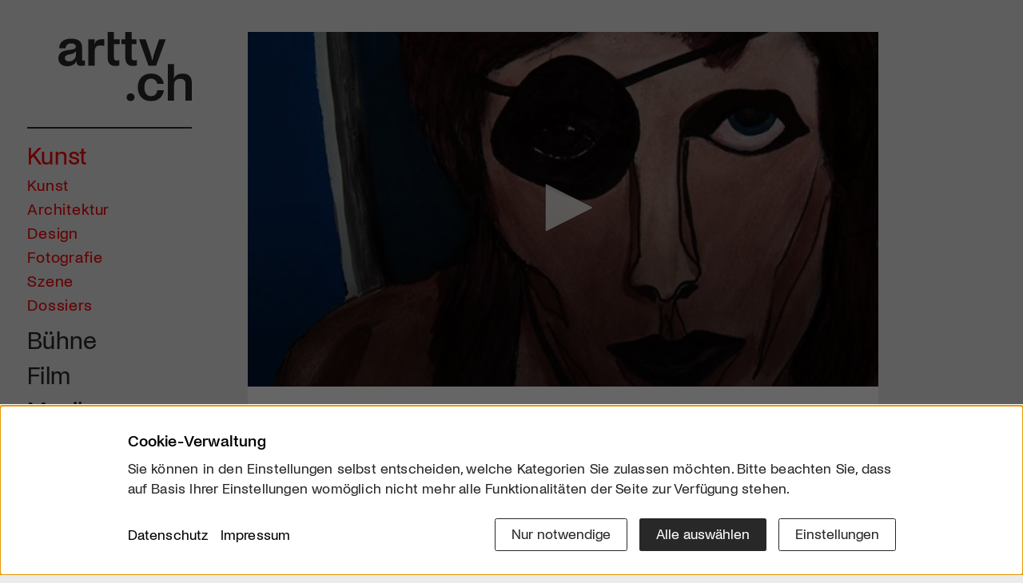

--- FILE ---
content_type: text/html; charset=utf-8
request_url: https://arttv.ch/kunst/helmhaus-zwischenlager/
body_size: 9335
content:
<!DOCTYPE html>
<html lang="de">
<head>
    <meta charset="utf-8">
    <meta http-equiv="X-UA-Compatible" content="IE=edge">
    <meta name="viewport" content="width=device-width, initial-scale=1">
    <meta property="og:site_name" content="arttv.ch">
    <title>Helmhaus - Zwischenlager - Kunst - arttv.ch</title>
<meta name="description" content="Helmhaus - Zwischenlager - Kunst">
<meta name="robots" content="index, follow">
<link rel="canonical" href="https://arttv.ch/kunst/helmhaus-zwischenlager/" />
    <meta property="og:title" content="Helmhaus | Zwischenlager">
    <meta property="og:description" content="Helmhaus - Zwischenlager - Kunst">
    <meta property="og:url" content="/kunst/helmhaus-zwischenlager/">
    <meta property="og:image" content="/media/og_image/zwischenlager.jpg">
    <meta itemprop="image" content="/media/og_image/zwischenlager.jpg">
    <meta name="image" content="/media/og_image/zwischenlager.jpg">
    <meta name="twitter:card" content="summary_large_image">
    <meta name="twitter:site" content="@arttvch">
    <meta name="twitter:creator" content="@arttvch">
    <meta name="twitter:title" content="Helmhaus | Zwischenlager">
    <meta name="twitter:description" content="&lt;p&gt;Die beiden vom Helmhaus Zürich eingeladenen Kuratoren Ian Anüll und Andreas Vogel zeigen in einer unprätentiös zu nennenden Ausstellungsgestaltung eine Gruppe von Werken, die nicht als gemeinsame Sammlung angelegt wurde.&lt;/p&gt;">
    <meta name="twitter:image" content="/media/og_image/zwischenlager.jpg">
    <meta name="twitter:domain" content="arttv.ch">

    <link rel="apple-touch-icon" sizes="57x57" href="/assets/project/icons/apple-icon-57x57.png">
    <link rel="apple-touch-icon" sizes="60x60" href="/assets/project/icons/apple-icon-60x60.png">
    <link rel="apple-touch-icon" sizes="72x72" href="/assets/project/icons/apple-icon-72x72.png">
    <link rel="apple-touch-icon" sizes="76x76" href="/assets/project/icons/apple-icon-76x76.png">
    <link rel="apple-touch-icon" sizes="114x114" href="/assets/project/icons/apple-icon-114x114.png">
    <link rel="apple-touch-icon" sizes="120x120" href="/assets/project/icons/apple-icon-120x120.png">
    <link rel="apple-touch-icon" sizes="144x144" href="/assets/project/icons/apple-icon-144x144.png">
    <link rel="apple-touch-icon" sizes="152x152" href="/assets/project/icons/apple-icon-152x152.png">
    <link rel="apple-touch-icon" sizes="180x180" href="/assets/project/icons/apple-icon-180x180.png">
    <link rel="icon" type="image/png" sizes="192x192"  href="/assets/project/icons/android-icon-192x192.png">
    <link rel="icon" type="image/png" sizes="32x32" href="/assets/project/icons/favicon-32x32.png">
    <link rel="icon" type="image/png" sizes="96x96" href="/assets/project/icons/favicon-96x96.png">
    <link rel="icon" type="image/png" sizes="16x16" href="/assets/project/icons/favicon-16x16.png">
    <link rel="manifest" href="/assets/project/icons/manifest.json">
    <meta name="msapplication-TileColor" content="#ffffff">
    <meta name="msapplication-TileImage" content="/assets/project/icons/ms-icon-144x144.png">
    <meta name="theme-color" content="#fefefe">
    <link rel="stylesheet" href="/assets/project/css/styles.css?1768247368">
    <link rel="stylesheet" href="/assets/project/css/consent_manager_frontend_arttv.css?1719555398">
        <script src="/assets/jwplayer/jw8/jwplayer.js?1766329651"></script>
    <script>jwplayer.key="5/0bmm7jKGgrPN3L8dRxhB1GfQU5QPOS4vmbDMGySCw=";</script>
    <style>
        .jw-title {
            visibility: hidden;
        }
    </style>
            <!-- Start GPT Async Tag -->
        <script async src='https://securepubads.g.doubleclick.net/tag/js/gpt.js'></script>
        <script>
            var gptadslots = [];
            var googletag = googletag || {cmd:[]};
        </script>
        <script>
            googletag.cmd.push(function() {
                gptadslots.push(googletag.defineSlot('/58108863/art-tv.ch', [[160,600]], 'div-gpt-ad-58312-1')
                    .addService(googletag.pubads()));
                googletag.pubads().setTargeting('artrub', ['[rubrik]']);
                googletag.pubads().collapseEmptyDivs();
                googletag.enableServices();
            });
        </script>
        <!-- End GPT Async Tag -->
        <!-- Matomo -->
    <script>
        var _paq = window._paq = window._paq || [];
        /* tracker methods like "setCustomDimension" should be called before "trackPageView" */
        /*_paq.push(["setDoNotTrack", true]);
        _paq.push(["disableCookies"]);*/
        _paq.push(['requireCookieConsent']);
        _paq.push(['trackPageView']);
        _paq.push(['enableLinkTracking']);
        (function() {
            var u="https://arttv.matomo.cloud/";
            _paq.push(['setTrackerUrl', u+'matomo.php']);
            _paq.push(['setSiteId', '1']);
            var d=document, g=d.createElement('script'), s=d.getElementsByTagName('script')[0];
            g.async=true; g.src='//cdn.matomo.cloud/arttv.matomo.cloud/matomo.js'; s.parentNode.insertBefore(g,s);
        })();
    </script>
    <noscript><p><img referrerpolicy="no-referrer-when-downgrade" src="https://arttv.matomo.cloud/matomo.php?idsite=1&amp;rec=1" style="border:0;" alt=""></p></noscript>
    <!-- End Matomo Code -->
      <script src="/index.php?consent_manager_outputjs=1&amp;lang=1&amp;a=7&amp;i=false&amp;h=false&amp;cid=50&amp;v=5.1.3&amp;r=1&amp;t=17663281731" id="consent_manager_script" defer></script>
</head>
<body id="cat7" class="theme_red">
<div class="site-wrapper">
    <div class="leftside-menu px-5 px-lg-0">
        <nav id="mainNav" class="nav_main navbar-light navbar-expand-lg py-0">
            <div class="nav_head">
                                <a href="/" class="logo d-block">
						<span class="inner d-block">
							<img class="img-fluid" src="/assets/project/images/arttv_logo.svg" alt="arttv.ch" width="724" height="373">
						</span>
                </a>
                <div class="member-cta-circle d-none">
                    <a class="inner bg-pink rounded-circle d-flex align-items-center justify-content-center text-center text-white" href="/mitglied-werden/">
                        <span class="text">Mitglied werden</span>
                    </a>
                </div>
                <button class="navbar-toggler px-0 d-lg-none collapsed" type="button" data-bs-toggle="collapse" data-bs-target="#navbarHeader" aria-controls="navbarHeader" aria-expanded="false" aria-label="Toggle navigation">
						<span class="icon-wrap">
							<span class="navbar-toggler-icon"></span>
						</span>
                </button>
            </div>
            <div class="collapse navbar-collapse" id="navbarHeader" data-bs-parent="#mainNav">
    <ul class="nav_list list-unstyled">
        <li class="nav-item lev1 item_red has-subnav active">
              <a class="nav-link lev1-link" href="/kunst/">Kunst</a><ul class="sub_nav list-unstyled">
                  <li class="nav-item d-lg-none lev2">
                    <a class="nav-link" href="/kunst/">Übersicht</a>
                  </li><li class="nav-item lev2">
                  <a class="nav-link" href="/kunst/kunst/">Kunst</a>
                </li><li class="nav-item lev2">
                  <a class="nav-link" href="/kunst/architektur/">Architektur</a>
                </li><li class="nav-item lev2">
                  <a class="nav-link" href="/kunst/design/">Design</a>
                </li><li class="nav-item lev2">
                  <a class="nav-link" href="/kunst/fotografie/">Fotografie</a>
                </li><li class="nav-item lev2">
                  <a class="nav-link" href="/kunst/szene/">Szene</a>
                </li><li class="nav-item lev2">
                  <a class="nav-link" href="/kunst/dossiers/">Dossiers</a>
                </li></ul></li><li class="nav-item lev1 item_yellow has-subnav">
              <a class="nav-link lev1-link" href="/buehne/">Bühne</a><ul class="sub_nav list-unstyled">
                  <li class="nav-item d-lg-none lev2">
                    <a class="nav-link" href="/buehne/">Übersicht</a>
                  </li><li class="nav-item lev2">
                  <a class="nav-link" href="/buehne/oper/">Oper</a>
                </li><li class="nav-item lev2">
                  <a class="nav-link" href="/buehne/tanz/">Tanz</a>
                </li><li class="nav-item lev2">
                  <a class="nav-link" href="/buehne/theater/">Theater</a>
                </li><li class="nav-item lev2">
                  <a class="nav-link" href="/buehne/unterhaltung/">Unterhaltung</a>
                </li><li class="nav-item lev2">
                  <a class="nav-link" href="/buehne/szene/">Szene</a>
                </li><li class="nav-item lev2">
                  <a class="nav-link" href="/buehne/dossiers/">Dossiers</a>
                </li></ul></li><li class="nav-item lev1 item_green has-subnav">
              <a class="nav-link lev1-link" href="/film/">Film</a><ul class="sub_nav list-unstyled">
                  <li class="nav-item d-lg-none lev2">
                    <a class="nav-link" href="/film/">Übersicht</a>
                  </li><li class="nav-item lev2">
                  <a class="nav-link" href="/film/jetzt-im-kino/">Jetzt im Kino</a>
                </li><li class="nav-item lev2">
                  <a class="nav-link" href="/film/bald-im-kino/">Bald im Kino</a>
                </li><li class="nav-item lev2">
                  <a class="nav-link" href="/film/free-streaming/">Free-Streaming</a>
                </li><li class="nav-item lev2">
                  <a class="nav-link" href="/film/rezensionen/">Rezensionen</a>
                </li><li class="nav-item lev2">
                  <a class="nav-link" href="/film/interviews/">Interviews</a>
                </li><li class="nav-item lev2">
                  <a class="nav-link" href="/film/szene/">Szene</a>
                </li><li class="nav-item lev2">
                  <a class="nav-link" href="/film/dossiers/">Dossiers</a>
                </li><li class="nav-item lev2">
                  <a class="nav-link" href="https://clickcinema.ch/">Click Cinema</a>
                </li></ul></li><li class="nav-item lev1 item_orange has-subnav">
              <a class="nav-link lev1-link" href="/musik/">Musik</a><ul class="sub_nav list-unstyled">
                  <li class="nav-item d-lg-none lev2">
                    <a class="nav-link" href="/musik/">Übersicht</a>
                  </li><li class="nav-item lev2">
                  <a class="nav-link" href="/musik/jazz/">Jazz</a>
                </li><li class="nav-item lev2">
                  <a class="nav-link" href="/musik/klassik/">Klassik</a>
                </li><li class="nav-item lev2">
                  <a class="nav-link" href="/musik/pop/">Pop</a>
                </li><li class="nav-item lev2">
                  <a class="nav-link" href="/musik/volk/">Volk</a>
                </li><li class="nav-item lev2">
                  <a class="nav-link" href="/musik/szene/">Szene</a>
                </li><li class="nav-item lev2">
                  <a class="nav-link" href="/musik/dossiers/">Dossiers</a>
                </li></ul></li><li class="nav-item lev1 item_blue has-subnav">
              <a class="nav-link lev1-link" href="/literatur/">Literatur</a><ul class="sub_nav list-unstyled">
                  <li class="nav-item d-lg-none lev2">
                    <a class="nav-link" href="/literatur/">Übersicht</a>
                  </li><li class="nav-item lev2">
                  <a class="nav-link" href="/literatur/buecher/">Bücher</a>
                </li><li class="nav-item lev2">
                  <a class="nav-link" href="/literatur/szene/">Szene</a>
                </li><li class="nav-item lev2">
                  <a class="nav-link" href="/literatur/dossiers/">Dossiers</a>
                </li></ul></li><li class="nav-item lev1 item_purple has-subnav">
              <a class="nav-link lev1-link" href="/mehr/">Mehr</a><ul class="sub_nav list-unstyled">
                  <li class="nav-item d-lg-none lev2">
                    <a class="nav-link" href="/mehr/">Übersicht</a>
                  </li><li class="nav-item lev2">
                  <a class="nav-link" href="/mehr/kulturgeschichte/">Kulturgeschichte</a>
                </li><li class="nav-item lev2">
                  <a class="nav-link" href="/mehr/kulturpolitik/">Kulturpolitik</a>
                </li><li class="nav-item lev2">
                  <a class="nav-link" href="/mehr/wissen/">Wissen</a>
                </li><li class="nav-item lev2">
                  <a class="nav-link" href="/mehr/szene/">Szene</a>
                </li><li class="nav-item lev2">
                  <a class="nav-link" href="/mehr/dossiers/">Dossiers</a>
                </li><li class="nav-item lev2">
                  <a class="nav-link" href="/regionen/">Regionen</a>
                </li><li class="nav-item lev2">
                  <a class="nav-link" href="/alle-beitraege/">Alle Beiträge</a>
                </li></ul></li>                    <li class="nav-item lev1 nav-service item_default border-item pt-lg-3">
                        <a class="nav-link" href="/emagazin-click/">E-Magazin</a>
                    </li>
                                        <li class="nav-item lev1 nav-service item_default">
                        <a class="nav-link" href="/wettbewerbe/">Wettbewerbe</a>
                    </li>
                                        <li class="nav-item lev1 nav-service item_default">
                        <a class="nav-link" href="/mitglied-werden/">Mitgliedschaft</a>
                    </li>
                                        <li class="nav-item lev1 nav-service item_default">
                        <a class="nav-link" href="/services/newsletter/">Newsletter</a>
                    </li>
                            <li class="nav-item lev1 nav-service has-subnav">
            <a class="nav-link lev1-link" href="/ueber-uns/">Infos</a>
            <ul class="sub_nav list-unstyled mt-1">
                <li class="nav-item lev2 item_default ">
                                            <a class="nav-link" href="/ueber-uns/">Über uns</a>
                                        </li><li class="nav-item lev2 item_default ">
                                            <a class="nav-link" href="/kontakt/">Kontakt</a>
                                        </li><li class="nav-item lev2 item_default ">
                                            <a class="nav-link" href="/partner/">Partner</a>
                                        </li><li class="nav-item lev2 item_default ">
                                            <a class="nav-link" href="/werben/">Werben</a>
                                        </li><li class="nav-item lev2 item_default ">
                                            <a class="nav-link" href="/downloads/">Downloads</a>
                                        </li>            </ul>
        </li>
            <li class="nav-item search-item lev1">
            <a class="nav-link lev1-link" data-bs-toggle="collapse" href="#searchform" role="button" aria-expanded="false" aria-controls="searchform"><i class="bi bi-search"></i></a>
            <div id="searchform" class="collapse">
                <form action="/startseite/suche/" method="get" class="custom-form form-search">
                    <input type="hidden" name="article_id" value="130">
                    <input type="hidden" name="clang" value="1">
                    <input type="text" name="search" class="form-control" placeholder="Suchbegriff" aria-label="Suchbegriff" value="">
                    <button class="btn btn-transparent arrow-link-right" type="submit"></button>
                </form>
            </div>
        </li>
        <li class="member-cta mb-5 d-none d-lg-block nav-item border-item">
            <a class="btn btn-primary cta-member-btn member-desktop hover-pink mt-5 px-3 w-100" href="/mitglied-werden/">
                <span class="d-flex justify-content-center align-items-center h-100 w-100 text-uppercase">
                    <span class="text-white textdt-de" style="display: block">Werde Mitglied</span><span class="text-white textdt-en" style="display: none">Be Part of the Art</span>
                </span>
            </a>
        </li>
    </ul>
</div>
        </nav>
    </div>
    <div class="site-page">
        <main class="site_content g-4 g-md-5">
            <div class="container-lg m-0">
                <div class="row">
                    <div class="col-xl-10">
                                    <section class="art_detail">
                        <div class="mediaplayer header-start bg-white">
                                    <div id="player">Player laden ...</div>
                    <script type='text/javascript'>
                        jwplayer('player').setup({
                            file: '/videos/mainvideos/zwischenlager_helmhaus_zh.mov?1298912283',
                            title: 'Helmhaus | Zwischenlager',
                            image: '/media/art_detail_dt/zwischenlager.jpg',
                            width: '100%',
                            aspectratio: '16:9',
                            autostart: 'false'
                        });
                    </script>
                            </div>

            <div class="module content-inner bg-white theme_red p-4 pb-6 p-md-8 pb-md-9">
                                    <div class="modal fade" id="embedModal" tabindex="-1" role="dialog"
                         aria-labelledby="embedModalLabel" aria-hidden="true">
                        <div class="modal-dialog" role="document">
                            <div class="modal-content">
                                <div class="modal-header">
                                    <h5 class="modal-title" id="exampleModalLabel">Video-Embed-Code</h5>
                                </div>
                                <div class="modal-body">
                                    <textarea class="form-control embedArea" name="embedding"><iframe width="640" height="360" src="https://arttv.ch/videoembed/?vid_id=2997" frameborder="0" scrolling="no" allowfullscreen></iframe></textarea>
                                </div>
                                <div class="modal-footer">
                                    <button type="button" class="btn btn-default" data-bs-dismiss="modal">
                                        Schliessen
                                    </button>
                                </div>
                            </div>
                        </div>
                    </div>
                                <div class="text">
                                            <h1>Helmhaus | Zwischenlager</h1>
                    
                    <ul class="list-inline publish_list body-link-color mb-2 mb-md-5">
                        <li class="list-inline-item card_cat_name">
                            Publiziert am 28. Februar 2011</li>
                        <li class="list-inline-item position-relative">
                            <div class="dropdown">
                                <a class="bi bi-share-fill theme_link font-s" href="#" id="dropdownShare1"
                                   data-bs-toggle="dropdown" aria-expanded="false"></a>
                                <ul class="dropdown-menu social-dd px-4 pt-3 pb-4" aria-labelledby="dropdownShare1">
                                    <li class="social-item list-inline-item font-l me-5"><a
                                                href="https://www.facebook.com/sharer/sharer.php?u=arttv.ch%2Fkunst%2Fhelmhaus-zwischenlager%2F"><i class="bi bi-facebook"></i></a></li>
                                    <li class="social-item list-inline-item font-l me-5"><a
                                                href="https://www.linkedin.com/sharing/share-offsite/?url=arttv.ch%2Fkunst%2Fhelmhaus-zwischenlager%2F"><i class="bi bi-linkedin"></i></a></li>
                                    <li class="social-item list-inline-item font-l me-5 me-sm-0 d-sm-none"><a
                                                href="whatsapp://send?text=arttv.ch%20-%20Link%3A%20arttv.ch%2Fkunst%2Fhelmhaus-zwischenlager%2F"><i class="bi bi-whatsapp"></i></a></li>
                                    <li class="social-item list-inline-item font-l"><a
                                                href="mailto:?subject=arttv.ch%20-%20Helmhaus%20Zwischenlager&body=arttv.ch%0A%0AArtikel:%20Helmhaus%20Zwischenlager%0A%0ALink:%0Aarttv.ch%2Fkunst%2Fhelmhaus-zwischenlager%2F%0A%0A"><i class="bi bi-envelope"></i></a></li>
                                </ul>
                            </div>
                        </li>
                                                    <li class="list-inline-item position-relative">
                                <a class="theme_link" href="#embedModal" data-bs-toggle="modal"
                                   data-bs-target="#embedModal"><i class="bi bi-code-slash"></i></a>
                            </li>
                                                </ul>
                    <div class="article_lead mb-2 mb-lg-3">
                                                                            <div class="content-color-link text-content"><p>Die beiden vom Helmhaus Zürich eingeladenen Kuratoren Ian Anüll und Andreas Vogel zeigen in einer unprätentiös zu nennenden Ausstellungsgestaltung eine Gruppe von Werken, die nicht als gemeinsame Sammlung angelegt wurde.</p></div>
                                                    <a id="toggle_more" class="toggle_link theme_link" data-bs-toggle="collapse" href="#moretxt"
                               role="button" aria-expanded="false" aria-controls="moretxt">
                                <span>MEHR</span><i class="bi bi-chevron-down ps-1"></i>
                            </a>
                                            </div>

                                            <div id="moretxt" class="collapse text-content">
                            <div class="row info-box">
                                <div class="col-lg-5 order-1 order-lg-0">
                                    <div class="inner bg-gray mb-5 mb-lg-0 me-lg-3">
                                        
                                            <div class="lb-gallery position-relative d-none d-md-block">
<div class="box-image">
                                                            <a class="lb-img" href="/media/lightbox/zwischenlager.jpg" data-bp='{"imgSrc":"/media/lightbox/zwischenlager.jpg"}' data-caption="">
                                                                <img class="img-fluid" src="/media/content/zwischenlager.jpg" alt="Zwischenlager">
                                                            </a>
                                                        </div>
</div>
                                                                                </div>
                                </div>
                                <div class="col-lg-7 b-text content-color-link order-0 order-lg-1">
                                    <p>Der Ausstellungstitel ist Programm: «Zwischenlager» versammelt in einer Gesamtschau auf Zeit alle durch die Kommission Bildende Kunst angeregten Ankäufe der Stadt Zürich seit Herbst 2006</p>

<p>Die Kunstsammlung der Stadt Zürich existiert seit 1903, vereint aktuell gegen 34’000 Werke und wächst alljährlich um 100 bis 200 neue. Es ist Aufgabe der städtischen Kunstsammlung, vorhandene Werke im öffentlichen und halböffentlichen Bereich der Verwaltung zu platzieren und sie parallel dem professionellen Ausstellungsbetrieb zur Verfügung zu stellen.</p>

<p>Durch die Arbeitsgruppe Ankäufe gelangen Werke in die Sammlung, die es bei einer Fokussierung auf eine Platzierung kaum in die städtische Kunstsammlung schaffen würden – dies trifft insbesondere auf Installationen, Videoarbeiten, aber auch (performative) Konzepte zu.</p>

<p>In einem als solchem eingerichteten Zwischenlager, das Werke aus dem Depot ebenso zeigt wie bereits an festem Ort installierte Arbeiten, führen die Kuratoren die gesamten Ankäufe seit Herbst 2006 zusammen und überführen sie in eine Ausstellungssituation, die im Kern nichts anderes will, als alles zeigen, was da ist. Wohl Bekanntes mischt sich so gleichberechtigt mit Unbekanntem, neuste Arbeiten mit älteren und ergibt in der Gesamtheit einen ungewohnten Blick auf das Zürcher Kunstschaffen. </p>

<p>Für den mit der Ausstellung erfassten Ankaufszeitraum bestand die Arbeitsgruppe Ankäufe in unterschiedlichen Besetzungen aus den Zürcher Kunst- oder Kulturschaffenden Ian Anüll, Giovanni Carmine, Katrin Freisager, Pietro Mattioli, Brita Polzer und Andreas Vogel.</p>

<p>Mit folgenden Künstlern und Musikern wird die Konzertreihe des Helmhaus Zürich weiter geführt: marc zeier (g*park), Soundperformance «SUB»-psycho-acoustical musique concrète und «Primitive Musik» von <span class="caps">MINIMETAL</span>.</p>                                </div>
                            </div>
                            <a class="toggle_link theme_link mt-5" data-bs-toggle="collapse" href="#moretxt"
                               role="button" aria-expanded="true"
                               aria-controls="moretxt"><span>WENIGER</span><i
                                        class="bi bi-chevron-up ps-1"></i></a>
                        </div>
                                            <div class="article_footer">
                        <div class="article_info border-top border-1 border-dark mt-5 pt-5">
                            <p><p>Zwischenlager | Kuratoren: Ian Anüll &amp; Andreas Vogel | 11.2.201 &#8211; 10.04.2011 | Helmhaus Zürich</p></p>                            <ul class="list-unstyled font-m mb-2">
                                                                    <li class="main_link">
                                        <a class="arrow-link-right" href="http://www.stadt-zuerich.ch/kultur/de/index/institutionen/helmhaus/wenn_die_nacht.html">
                                            Helmhaus Zürich                                        </a>
                                                                            </li>
                                                            </ul>
                        </div>
                                            </div>
                </div>

                            </div>
        </section>
        
        <section class="module article_teaser">
                        <h2 class="ov-title">Das könnte Sie auch interessieren</h2>
            				<div class="row gx-2 gy-4 gy-xl-5">
					<div class="teaser_item col-sm-6 col-md-4">
		<a class="teaser-link bg-white theme_red" href="/kunst/holzbuchstaben-und-schriftgeschichte/">
			<span class="video_icon"><span><i class="bi bi-play-fill"></i></span></span>			<div class="teaser-img ratio ratio-16x9 bg_img" style="background-image: url(/media/art-item/holztypen_1.jpg);"></div>
			<div class="teaser-body px-3 px-md-5 pt-3 pb-6 text-break">
	      			      		<span class="card_cat_name">Museum im Bellpark</span>	      		<h3 class="teaser-title">Holzbuchstaben und Schriftgeschichte</h3>
	      		<p class="mb-0">Eine Reise in eine Zeit, in der am Anfang eines gedruckten Buchstabens noch ein Stück Holz stand.</p>
	    	</div>  
		</a>
	</div>
	<div class="teaser_item col-sm-6 col-md-4">
		<a class="teaser-link bg-white theme_red" href="/kunst/kuenstlerische-zeugnisse-als-seismografen-der-seele/">
			<span class="video_icon"><span><i class="bi bi-play-fill"></i></span></span>			<div class="teaser-img ratio ratio-16x9 bg_img" style="background-image: url(/media/art-item/bea_schweizer_1936_2011_5_nach_pertranquil_bewegt_sich.jpg);"></div>
			<div class="teaser-body px-3 px-md-5 pt-3 pb-6 text-break">
	      			      		<span class="card_cat_name">open art museum </span>	      		<h3 class="teaser-title">Künstlerische Zeugnisse als Seismografen der Seele</h3>
	      		<p class="mb-0">Das open art museum zeigt Kunst im Spannungsfeld von Ausdruck, Heilung und innerer Erfahrung.</p>
	    	</div>  
		</a>
	</div>
	<div class="teaser_item col-sm-6 col-md-4">
		<a class="teaser-link bg-white theme_red" href="/kunst/structures-en-derive-fotografie-als-experiment/">
						<div class="teaser-img ratio ratio-16x9 bg_img" style="background-image: url(/media/art-item/ffb_2025_structures_mariejon_djb_hopewell_woods_progress.jpg);"></div>
			<div class="teaser-body px-3 px-md-5 pt-3 pb-6 text-break">
	      			      		<span class="card_cat_name">Fondation Fernet-Branca</span>	      		<h3 class="teaser-title">Structures en dérive: Fotografie als Experiment</h3>
	      		<p class="mb-0">Die Ausstellung in der grenznahen Fondation Fernet-Branca vereint neun Künstler:innen.</p>
	    	</div>  
		</a>
	</div>
	<div class="teaser_item col-sm-6 col-md-4">
		<a class="teaser-link bg-white theme_red" href="/kunst/in-feinen-linien-othmar-eders-zeichnerische-welt/">
			<span class="video_icon"><span><i class="bi bi-play-fill"></i></span></span>			<div class="teaser-img ratio ratio-16x9 bg_img" style="background-image: url(/media/art-item/cmm_250730_othmar_eder70.jpg);"></div>
			<div class="teaser-body px-3 px-md-5 pt-3 pb-6 text-break">
	      			      		<span class="card_cat_name">Kulturpreis des Kantons Thurgau 2025 </span>	      		<h3 class="teaser-title">In feinen Linien – Othmar Eders zeichnerische Welt</h3>
	      		<p class="mb-0">Für sein feinsinniges Schaffen zwischen Naturbeobachtung und künstlerischer Poesie erhält Othmar Eder den Kulturpreis des Kantons Thurgau 2025.</p>
	    	</div>  
		</a>
	</div>
	<div class="teaser_item col-sm-6 col-md-4">
		<a class="teaser-link bg-white theme_red" href="/kunst/yayoi-kusama-die-koenigin-der-polka-dots-und-der-unendlichkeit/">
			<span class="video_icon"><span><i class="bi bi-play-fill"></i></span></span>			<div class="teaser-img ratio ratio-16x9 bg_img" style="background-image: url(/media/art-item/img_8051.jpeg);"></div>
			<div class="teaser-body px-3 px-md-5 pt-3 pb-6 text-break">
	      			      		<span class="card_cat_name">FONDATION BEYELER</span>	      		<h3 class="teaser-title">Yayoi Kusama: die Königin der Polka Dots und der Unendlichkeit</h3>
	      		<p class="mb-0">Mehr als eine halbe Million Eintritte</p>
	    	</div>  
		</a>
	</div>
	<div class="teaser_item col-sm-6 col-md-4">
		<a class="teaser-link bg-white theme_red" href="/kunst/blumen-fuer-die-kunst-2026/">
						<div class="teaser-img ratio ratio-16x9 bg_img" style="background-image: url(/media/art-item/img_0672.jpeg);"></div>
			<div class="teaser-body px-3 px-md-5 pt-3 pb-6 text-break">
	      			      		<span class="card_cat_name">Aargauer Kunsthaus </span>	      		<h3 class="teaser-title">Blumen für die Kunst 2026</h3>
	      		<p class="mb-0">Wenn Floristik mit Kunst spricht – und der Frühling ins Museum zieht</p>
	    	</div>  
		</a>
	</div>
</div>
    </section>
    <section class="module dossier_teaser">
    <h2 class="ov-title"><a href="/kunst/dossiers/"><span class="text-uppercase fw-bold">arttv Dossiers</span></a></h2>
      <div class="swiper_dossier main_slider swiper{$singleClass}">
		<div class="swiper-wrapper">
		    <div class="swiper-slide">
                      				<a class="teaser-link bg-white theme_red" href="/dossier/erna-schillig-wiederentdeckung-einer-kuenstlerin/">
                      					<div class="ratio ratio-16x9 bg_img" style="background-image: url(/media/slide/ernaschillig-ch.jpg);"></div>
      									<div class="slider-caption">
                            				<div class="inner">
                                				<h2 class="text-white ov-title">Erna Schillig - Wiederentdeckung einer Künstlerin</h2>
                            				</div>
                        				</div>
      				</a>
      			</div><div class="swiper-slide">
                      				<a class="teaser-link bg-white theme_red" href="/dossier/aargauer-kunsthaus/">
                      					<div class="ratio ratio-16x9 bg_img" style="background-image: url(/media/slide/aargauer_kunsthaus_frau_ausstellun_2022.jpg);"></div>
      									<div class="slider-caption">
                            				<div class="inner">
                                				<h2 class="text-white ov-title">Aargauer Kunsthaus</h2>
                            				</div>
                        				</div>
      				</a>
      			</div><div class="swiper-slide">
                      				<a class="teaser-link bg-white theme_red" href="/dossier/gewerbemuseum-winterthur/">
                      					<div class="ratio ratio-16x9 bg_img" style="background-image: url(/media/slide/thebiggerpicture_gewerbemuswthur-charlotte-perriand-chaise-longue-basculante-1929_300dpia5_c_vg_bild-kunst.jpg);"></div>
      									<div class="slider-caption">
                            				<div class="inner">
                                				<h2 class="text-white ov-title">Gewerbemuseum Winterthur</h2>
                            				</div>
                        				</div>
      				</a>
      			</div><div class="swiper-slide">
                      				<a class="teaser-link bg-white theme_red" href="/dossier/liste-art-fair-basel/">
                      					<div class="ratio ratio-16x9 bg_img" style="background-image: url(/media/slide/artfair_liste.jpg);"></div>
      									<div class="slider-caption">
                            				<div class="inner">
                                				<h2 class="text-white ov-title">Liste Art Fair Basel</h2>
                            				</div>
                        				</div>
      				</a>
      			</div><div class="swiper-slide">
                      				<a class="teaser-link bg-white theme_red" href="/dossier/buendner-kunstmuseum/">
                      					<div class="ratio ratio-16x9 bg_img" style="background-image: url(/media/slide/image_204.jpeg);"></div>
      									<div class="slider-caption">
                            				<div class="inner">
                                				<h2 class="text-white ov-title">Bündner Kunstmuseum</h2>
                            				</div>
                        				</div>
      				</a>
      			</div><div class="swiper-slide">
                      				<a class="teaser-link bg-white theme_red" href="/dossier/kuenstlerinnen-portraits/">
                      					<div class="ratio ratio-16x9 bg_img" style="background-image: url(/media/slide/02_2-3-1.jpg);"></div>
      									<div class="slider-caption">
                            				<div class="inner">
                                				<h2 class="text-white ov-title">Künstler:innen Portraits</h2>
                            				</div>
                        				</div>
      				</a>
      			</div><div class="swiper-slide">
                      				<a class="teaser-link bg-white theme_red" href="/dossier/junge-schweizer-kunst/">
                      					<div class="ratio ratio-16x9 bg_img" style="background-image: url(/media/slide/luca_harlacher_foti.jpg);"></div>
      									<div class="slider-caption">
                            				<div class="inner">
                                				<h2 class="text-white ov-title">Junge Schweizer Kunst</h2>
                            				</div>
                        				</div>
      				</a>
      			</div><div class="swiper-slide">
                      				<a class="teaser-link bg-white theme_red" href="/dossier/voegele-kultur-zentrum/">
                      					<div class="ratio ratio-16x9 bg_img" style="background-image: url(/media/slide/website_lewis_davidson_art_tell-14-018__1_.jpg);"></div>
      									<div class="slider-caption">
                            				<div class="inner">
                                				<h2 class="text-white ov-title">Vögele Kultur Zentrum</h2>
                            				</div>
                        				</div>
      				</a>
      			</div><div class="swiper-slide">
                      				<a class="teaser-link bg-white theme_red" href="/dossier/nidwaldner-museum/">
                      					<div class="ratio ratio-16x9 bg_img" style="background-image: url(/media/slide/vorschaubild_nwm_athenegaliciadis.jpg);"></div>
      									<div class="slider-caption">
                            				<div class="inner">
                                				<h2 class="text-white ov-title">Nidwaldner Museum</h2>
                            				</div>
                        				</div>
      				</a>
      			</div><div class="swiper-slide">
                      				<a class="teaser-link bg-white theme_red" href="/dossier/haus-fuer-kunst-uri/">
                      					<div class="ratio ratio-16x9 bg_img" style="background-image: url(/media/slide/fxb_3373.jpg);"></div>
      									<div class="slider-caption">
                            				<div class="inner">
                                				<h2 class="text-white ov-title">Haus für Kunst Uri</h2>
                            				</div>
                        				</div>
      				</a>
      			</div>		</div>
		<div class="swiper-button-next"></div>
				        <div class="swiper-button-prev"></div>	
	</div>
</section>

    
                <section class="module click_teaser">
                <h2 class="ov-title"><a href="/emagazin-click/"><span class="text-uppercase fw-bold">CLICK</span></a> Unser eMagazin</h2>
                <div class="row g-4 g-md-7">
                    <div class="col-6 col-sm-4 click_item">
                            <a href="https://www.yumpu.com/de/document/view/70852264/click-art-winter-2025">
                                <img class="img-fluid" src="https://documents.yumpu.com/000/070/852/264/3645fae6a707a31be75f2f97a7b5650d9da07745/426d776b322f32413167644f594b4f664561347a42673d3d/4f36706a7149686c58696f4a432f414f6747307143413d3d.jpg?AWSAccessKeyId=AKIAICNEWSPSEKTJ5M3Q&amp;Expires=1768853554&amp;Signature=gRDpfBtc0H4uzuO445eONd6nYpE%3D" alt="Das E-Kunstmagazin von arttv.ch">
                            </a>
                        </div><div class="col-6 col-sm-4 click_item">
                            <a href="https://www.yumpu.com/de/document/view/70780697/click-art-herbst25">
                                <img class="img-fluid" src="https://documents.yumpu.com/000/070/780/697/597d54f01d2a2996e369d953fbbe1898cdf31022/453263392b4e724c6e2b4a652f42472b6b39507535513d3d/47653164434f7a52633857434d684f375672706844413d3d.jpg?AWSAccessKeyId=AKIAICNEWSPSEKTJ5M3Q&amp;Expires=1768853554&amp;Signature=Ewx4Fzj0kaK323pNzj8YkNjiVwM%3D" alt="">
                            </a>
                        </div><div class="d-none d-sm-block col-6 col-sm-4 click_item">
                            <a href="https://www.yumpu.com/de/document/view/70642719/click-art-jul-aug25">
                                <img class="img-fluid" src="https://documents.yumpu.com/000/070/642/719/93d1ba0cb47998d773269a56d98e0e066d5d0387/4c42306270373563593449744864496e326973334e513d3d/4675566761506757734f7646466a4954704c6b632f673d3d.jpg?AWSAccessKeyId=AKIAICNEWSPSEKTJ5M3Q&amp;Expires=1768853554&amp;Signature=AOMMWTuSWyOrAPIyTO7Wv7uqqJk%3D" alt="">
                            </a>
                        </div>                </div>
            </section>
                            </div>
                    <div class="col-xl-1">
                                                    <div class="ads_left">
                                <div class="ad-wrap">
                                    <!-- Async AdSlot Skyscraper for Ad unit 'art-tv.ch' ### Size: [[160,600]] -->
                                    <!-- Adslot's refresh function: googletag.pubads().refresh([gptadslots[0]]) -->
                                    <div id='div-gpt-ad-58312-1'>
                                        <script>
                                            googletag.cmd.push(function() { googletag.display('div-gpt-ad-58312-1'); });
                                        </script>
                                    </div>
                                    <!-- End AdSlot 1 -->
                                </div>
                            </div>
                                            </div>
                </div>
            </div>
        </main>
        <footer id="w-footer" class="footer g-4 g-md-5">
            <div class="container-lg m-0">
                <div class="row">
                    <div class="col-xl-10">

                        <div class="foo_inner px-3 px-md-5">
                            <div class="row foo-nav py-5">
                                <div class="col-sm-9">
                                    <div class="d-flex justify-content-between">
                                        <div>
                                            <ul class="f-list list-unstyled f-about">
                                                <li class="f-link"><a href="/ueber-uns/">&Uuml;ber uns</a></li>
                                                <li class="f-link"><a href="/kontakt/">Kontakt</a></li>
                                            </ul>
                                        </div>
                                        <div>
                                            <ul class="f-list list-unstyled f-service">
                                                <li class="f-link"><a href="/downloads/">Downloads</a></li>
                                                <li class="f-link"><a href="/werben/">Werben</a></li>
                                            </ul>
                                        </div>

                                        <div>
                                            <ul class="f-list list-unstyled f-legal">
                                                <li class="legal-item"><a href="/impressum/" title="">Impressum</a></li><li class="legal-item"><a href="/footer/datenschutz/" title="">Datenschutz</a></li>                                            </ul>
                                        </div>
                                    </div>
                                </div>
                                <div class="col-sm-3">
                                    <ul class="f-list list-unstyled list-inline f-social text-sm-end mt-5 mt-sm-0">
                                        <li class="list-inline-item"><a href="https://www.youtube.com/channel/UCKenz7jlXefsWjuk2FyXcIQ"><i class="bi bi-youtube"></i></a></li>
<li class="list-inline-item"><a href="https://www.instagram.com/arttv.ch/?hl=de"><i class="bi bi-instagram"></i></a></li>
<li class="list-inline-item"><a href="https://de-de.facebook.com/arttvch/"><i class="bi bi-facebook"></i></a></li>
<li class="list-inline-item"><a href="https://www.tiktok.com/@arttv.ch"><i class="bi bi-tiktok"></i></a></li>
<li class="list-inline-item"><a href="https://ch.linkedin.com/company/arttvch"><i class="bi bi-linkedin"></i></a></li>
                                    </ul>
                                </div>
                            </div>
                            <div class="foo_legal pt-3 pb-5">
                                <p class="mb-0">&copy; 2026 arttv.ch</p>
                            </div>
                        </div>

                    </div>
                </div>
            </div>
        </footer>
    </div>
</div>
<!-- Member CTA Modal -->
    <div class="modal fade" id="memberModal" tabindex="-1" aria-labelledby="memberModalLabel" aria-hidden="true">
        <div class="modal-dialog">
            <div class="modal-content">
                <div class="modal-header border-0">
                    <button type="button" class="btn-close" data-bs-dismiss="modal" aria-label="Close"></button>
                </div>
                <div class="modal-body border-bottom p-6 pt-0">
                    <p>
                        <a href="/mitglied-werden/">
                            <img class="img-fluid" src="/media/content/25_mitglieder-a6_back1.jpg" alt="Jetzt Mitglied werden" width="1749" height="1241">
                        </a>
                    </p>
                    <h2 class="my-5" id="memberModalLabel">Mach mit: «Be Part of the Art»!</h2>
                    <p>Engagiere dich als Kulturliebhaber:in, Kulturschaffende(r) oder Kulturinstitution und unterstütze unsere Arbeit.</p>
                    <p>Mit deiner Mitgliedschaft erhältst du kostenlosen Zugang zu diversen Kulturevents.</p>
                    <div class="mt-6"><a href="/mitglied-werden/" class="btn btn-primary hover-pink">Jetzt Mitglied werden</a></div>
                </div>
            </div>
        </div>
    </div>
        <script src="/assets/project/js/plugins-min.js"></script>
                    <script src="/assets/project/js/vendor/BigPicture.min.js?1756478876"></script>
                <script src="/assets/project/js/app_main-min.js?1761830524"></script>
            </body>
</html>

--- FILE ---
content_type: text/html; charset=utf-8
request_url: https://www.google.com/recaptcha/api2/aframe
body_size: 266
content:
<!DOCTYPE HTML><html><head><meta http-equiv="content-type" content="text/html; charset=UTF-8"></head><body><script nonce="SaH7-ftr4DveJxvHoEA-Uw">/** Anti-fraud and anti-abuse applications only. See google.com/recaptcha */ try{var clients={'sodar':'https://pagead2.googlesyndication.com/pagead/sodar?'};window.addEventListener("message",function(a){try{if(a.source===window.parent){var b=JSON.parse(a.data);var c=clients[b['id']];if(c){var d=document.createElement('img');d.src=c+b['params']+'&rc='+(localStorage.getItem("rc::a")?sessionStorage.getItem("rc::b"):"");window.document.body.appendChild(d);sessionStorage.setItem("rc::e",parseInt(sessionStorage.getItem("rc::e")||0)+1);localStorage.setItem("rc::h",'1768848509830');}}}catch(b){}});window.parent.postMessage("_grecaptcha_ready", "*");}catch(b){}</script></body></html>